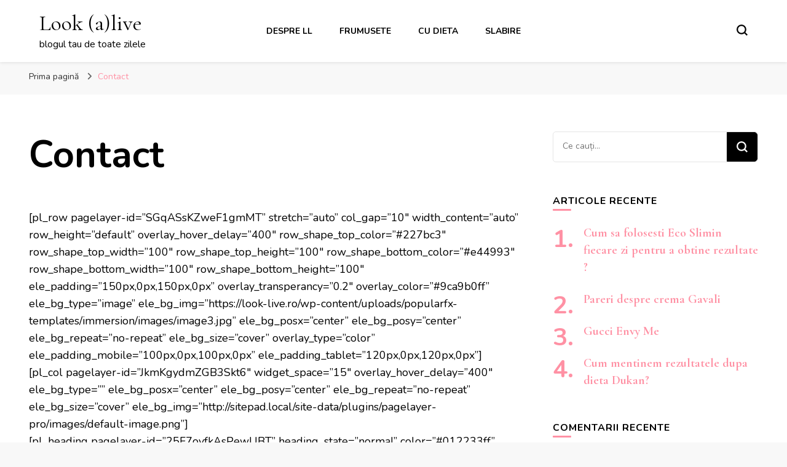

--- FILE ---
content_type: text/html; charset=UTF-8
request_url: http://look-live.ro/contact/
body_size: 14484
content:
    <!DOCTYPE html>
    <html lang="ro-RO">
    <head itemscope itemtype="http://schema.org/WebSite">
	    <meta charset="UTF-8">
    <meta name="viewport" content="width=device-width, initial-scale=1">
    <link rel="profile" href="http://gmpg.org/xfn/11">
    <meta name='robots' content='index, follow, max-image-preview:large, max-snippet:-1, max-video-preview:-1' />

	<!-- This site is optimized with the Yoast SEO plugin v23.4 - https://yoast.com/wordpress/plugins/seo/ -->
	<title>Contact - Look (a)live</title>
	<link rel="canonical" href="https://look-live.ro/contact/" />
	<meta property="og:locale" content="ro_RO" />
	<meta property="og:type" content="article" />
	<meta property="og:title" content="Contact - Look (a)live" />
	<meta property="og:description" content="[pl_row pagelayer-id=&#8221;SGqASsKZweF1gmMT&#8221; stretch=&#8221;auto&#8221; col_gap=&#8221;10&#8243; width_content=&#8221;auto&#8221; row_height=&#8221;default&#8221; overlay_hover_delay=&#8221;400&#8243; row_shape_top_color=&#8221;#227bc3&#8243; row_shape_top_width=&#8221;100&#8243; row_shape_top_height=&#8221;100&#8243; row_shape_bottom_color=&#8221;#e44993&#8243; row_shape_bottom_width=&#8221;100&#8243; row_shape_bottom_height=&#8221;100&#8243; ele_padding=&#8221;150px,0px,150px,0px&#8221; overlay_transperancy=&#8221;0.2&#8243; overlay_color=&#8221;#9ca9b0ff&#8221; ele_bg_type=&#8221;image&#8221; ele_bg_img=&#8221;https://look-live.ro/wp-content/uploads/popularfx-templates/immersion/images/image3.jpg&#8221; ele_bg_posx=&#8221;center&#8221; ele_bg_posy=&#8221;center&#8221; ele_bg_repeat=&#8221;no-repeat&#8221; ele_bg_size=&#8221;cover&#8221; overlay_type=&#8221;color&#8221; ele_padding_mobile=&#8221;100px,0px,100px,0px&#8221; ele_padding_tablet=&#8221;120px,0px,120px,0px&#8221;] [pl_col pagelayer-id=&#8221;JkmKgydmZGB3Skt6&#8243; widget_space=&#8221;15&#8243; overlay_hover_delay=&#8221;400&#8243; ele_bg_type=&#8221;&#8221; ele_bg_posx=&#8221;center&#8221; ele_bg_posy=&#8221;center&#8221; ele_bg_repeat=&#8221;no-repeat&#8221; ele_bg_size=&#8221;cover&#8221; ele_bg_img=&#8221;http://sitepad.local/site-data/plugins/pagelayer-pro/images/default-image.png&#8221;] [pl_heading pagelayer-id=&#8221;25F7ovfkAsPewUBT&#8221; heading_state=&#8221;normal&#8221; color=&#8221;#012233ff&#8221; align=&#8221;center&#8221; heading_typo=&#8221;Cabin,35,,700,,,Solid,,Uppercase,5,&#8221; animation=&#8221;fadeInUp&#8221; animation_delay=&#8221;600&#8243; animation_speed=&#8221;slowest&#8221; heading_typo_mobile=&#8221;,22,,,,,Solid,,,,&#8221; heading_typo_tablet=&#8221;,30,,,,,Solid,,,,&#8221;] contact us[/pl_heading] [/pl_col] [/pl_row] [pl_row pagelayer-id=&#8221;eobeXPQs5Hd72yLn&#8221; stretch=&#8221;auto&#8221; col_gap=&#8221;0&#8243; width_content=&#8221;auto&#8221; &hellip;" />
	<meta property="og:url" content="https://look-live.ro/contact/" />
	<meta property="og:site_name" content="Look (a)live" />
	<meta name="twitter:card" content="summary_large_image" />
	<meta name="twitter:label1" content="Timp estimat pentru citire" />
	<meta name="twitter:data1" content="9 minute" />
	<script type="application/ld+json" class="yoast-schema-graph">{"@context":"https://schema.org","@graph":[{"@type":"WebPage","@id":"https://look-live.ro/contact/","url":"https://look-live.ro/contact/","name":"Contact - Look (a)live","isPartOf":{"@id":"https://look-live.ro/#website"},"datePublished":"2020-11-20T14:09:10+00:00","dateModified":"2020-11-20T14:09:10+00:00","breadcrumb":{"@id":"https://look-live.ro/contact/#breadcrumb"},"inLanguage":"ro-RO","potentialAction":[{"@type":"ReadAction","target":["https://look-live.ro/contact/"]}]},{"@type":"BreadcrumbList","@id":"https://look-live.ro/contact/#breadcrumb","itemListElement":[{"@type":"ListItem","position":1,"name":"Prima pagină","item":"https://look-live.ro/"},{"@type":"ListItem","position":2,"name":"Contact"}]},{"@type":"WebSite","@id":"https://look-live.ro/#website","url":"https://look-live.ro/","name":"Look (a)live","description":"blogul tau de toate zilele","potentialAction":[{"@type":"SearchAction","target":{"@type":"EntryPoint","urlTemplate":"https://look-live.ro/?s={search_term_string}"},"query-input":{"@type":"PropertyValueSpecification","valueRequired":true,"valueName":"search_term_string"}}],"inLanguage":"ro-RO"}]}</script>
	<!-- / Yoast SEO plugin. -->


<link rel='dns-prefetch' href='//fonts.googleapis.com' />
<link rel="alternate" type="application/rss+xml" title="Look (a)live &raquo; Flux" href="https://look-live.ro/feed/" />
<link rel="alternate" type="application/rss+xml" title="Look (a)live &raquo; Flux comentarii" href="https://look-live.ro/comments/feed/" />
<script type="text/javascript">
/* <![CDATA[ */
window._wpemojiSettings = {"baseUrl":"https:\/\/s.w.org\/images\/core\/emoji\/15.0.3\/72x72\/","ext":".png","svgUrl":"https:\/\/s.w.org\/images\/core\/emoji\/15.0.3\/svg\/","svgExt":".svg","source":{"concatemoji":"http:\/\/look-live.ro\/wp-includes\/js\/wp-emoji-release.min.js?ver=6.6.4"}};
/*! This file is auto-generated */
!function(i,n){var o,s,e;function c(e){try{var t={supportTests:e,timestamp:(new Date).valueOf()};sessionStorage.setItem(o,JSON.stringify(t))}catch(e){}}function p(e,t,n){e.clearRect(0,0,e.canvas.width,e.canvas.height),e.fillText(t,0,0);var t=new Uint32Array(e.getImageData(0,0,e.canvas.width,e.canvas.height).data),r=(e.clearRect(0,0,e.canvas.width,e.canvas.height),e.fillText(n,0,0),new Uint32Array(e.getImageData(0,0,e.canvas.width,e.canvas.height).data));return t.every(function(e,t){return e===r[t]})}function u(e,t,n){switch(t){case"flag":return n(e,"\ud83c\udff3\ufe0f\u200d\u26a7\ufe0f","\ud83c\udff3\ufe0f\u200b\u26a7\ufe0f")?!1:!n(e,"\ud83c\uddfa\ud83c\uddf3","\ud83c\uddfa\u200b\ud83c\uddf3")&&!n(e,"\ud83c\udff4\udb40\udc67\udb40\udc62\udb40\udc65\udb40\udc6e\udb40\udc67\udb40\udc7f","\ud83c\udff4\u200b\udb40\udc67\u200b\udb40\udc62\u200b\udb40\udc65\u200b\udb40\udc6e\u200b\udb40\udc67\u200b\udb40\udc7f");case"emoji":return!n(e,"\ud83d\udc26\u200d\u2b1b","\ud83d\udc26\u200b\u2b1b")}return!1}function f(e,t,n){var r="undefined"!=typeof WorkerGlobalScope&&self instanceof WorkerGlobalScope?new OffscreenCanvas(300,150):i.createElement("canvas"),a=r.getContext("2d",{willReadFrequently:!0}),o=(a.textBaseline="top",a.font="600 32px Arial",{});return e.forEach(function(e){o[e]=t(a,e,n)}),o}function t(e){var t=i.createElement("script");t.src=e,t.defer=!0,i.head.appendChild(t)}"undefined"!=typeof Promise&&(o="wpEmojiSettingsSupports",s=["flag","emoji"],n.supports={everything:!0,everythingExceptFlag:!0},e=new Promise(function(e){i.addEventListener("DOMContentLoaded",e,{once:!0})}),new Promise(function(t){var n=function(){try{var e=JSON.parse(sessionStorage.getItem(o));if("object"==typeof e&&"number"==typeof e.timestamp&&(new Date).valueOf()<e.timestamp+604800&&"object"==typeof e.supportTests)return e.supportTests}catch(e){}return null}();if(!n){if("undefined"!=typeof Worker&&"undefined"!=typeof OffscreenCanvas&&"undefined"!=typeof URL&&URL.createObjectURL&&"undefined"!=typeof Blob)try{var e="postMessage("+f.toString()+"("+[JSON.stringify(s),u.toString(),p.toString()].join(",")+"));",r=new Blob([e],{type:"text/javascript"}),a=new Worker(URL.createObjectURL(r),{name:"wpTestEmojiSupports"});return void(a.onmessage=function(e){c(n=e.data),a.terminate(),t(n)})}catch(e){}c(n=f(s,u,p))}t(n)}).then(function(e){for(var t in e)n.supports[t]=e[t],n.supports.everything=n.supports.everything&&n.supports[t],"flag"!==t&&(n.supports.everythingExceptFlag=n.supports.everythingExceptFlag&&n.supports[t]);n.supports.everythingExceptFlag=n.supports.everythingExceptFlag&&!n.supports.flag,n.DOMReady=!1,n.readyCallback=function(){n.DOMReady=!0}}).then(function(){return e}).then(function(){var e;n.supports.everything||(n.readyCallback(),(e=n.source||{}).concatemoji?t(e.concatemoji):e.wpemoji&&e.twemoji&&(t(e.twemoji),t(e.wpemoji)))}))}((window,document),window._wpemojiSettings);
/* ]]> */
</script>
<style id='wp-emoji-styles-inline-css' type='text/css'>

	img.wp-smiley, img.emoji {
		display: inline !important;
		border: none !important;
		box-shadow: none !important;
		height: 1em !important;
		width: 1em !important;
		margin: 0 0.07em !important;
		vertical-align: -0.1em !important;
		background: none !important;
		padding: 0 !important;
	}
</style>
<link rel='stylesheet' id='wp-block-library-css' href='http://look-live.ro/wp-includes/css/dist/block-library/style.min.css?ver=6.6.4' type='text/css' media='all' />
<style id='classic-theme-styles-inline-css' type='text/css'>
/*! This file is auto-generated */
.wp-block-button__link{color:#fff;background-color:#32373c;border-radius:9999px;box-shadow:none;text-decoration:none;padding:calc(.667em + 2px) calc(1.333em + 2px);font-size:1.125em}.wp-block-file__button{background:#32373c;color:#fff;text-decoration:none}
</style>
<style id='global-styles-inline-css' type='text/css'>
:root{--wp--preset--aspect-ratio--square: 1;--wp--preset--aspect-ratio--4-3: 4/3;--wp--preset--aspect-ratio--3-4: 3/4;--wp--preset--aspect-ratio--3-2: 3/2;--wp--preset--aspect-ratio--2-3: 2/3;--wp--preset--aspect-ratio--16-9: 16/9;--wp--preset--aspect-ratio--9-16: 9/16;--wp--preset--color--black: #000000;--wp--preset--color--cyan-bluish-gray: #abb8c3;--wp--preset--color--white: #ffffff;--wp--preset--color--pale-pink: #f78da7;--wp--preset--color--vivid-red: #cf2e2e;--wp--preset--color--luminous-vivid-orange: #ff6900;--wp--preset--color--luminous-vivid-amber: #fcb900;--wp--preset--color--light-green-cyan: #7bdcb5;--wp--preset--color--vivid-green-cyan: #00d084;--wp--preset--color--pale-cyan-blue: #8ed1fc;--wp--preset--color--vivid-cyan-blue: #0693e3;--wp--preset--color--vivid-purple: #9b51e0;--wp--preset--gradient--vivid-cyan-blue-to-vivid-purple: linear-gradient(135deg,rgba(6,147,227,1) 0%,rgb(155,81,224) 100%);--wp--preset--gradient--light-green-cyan-to-vivid-green-cyan: linear-gradient(135deg,rgb(122,220,180) 0%,rgb(0,208,130) 100%);--wp--preset--gradient--luminous-vivid-amber-to-luminous-vivid-orange: linear-gradient(135deg,rgba(252,185,0,1) 0%,rgba(255,105,0,1) 100%);--wp--preset--gradient--luminous-vivid-orange-to-vivid-red: linear-gradient(135deg,rgba(255,105,0,1) 0%,rgb(207,46,46) 100%);--wp--preset--gradient--very-light-gray-to-cyan-bluish-gray: linear-gradient(135deg,rgb(238,238,238) 0%,rgb(169,184,195) 100%);--wp--preset--gradient--cool-to-warm-spectrum: linear-gradient(135deg,rgb(74,234,220) 0%,rgb(151,120,209) 20%,rgb(207,42,186) 40%,rgb(238,44,130) 60%,rgb(251,105,98) 80%,rgb(254,248,76) 100%);--wp--preset--gradient--blush-light-purple: linear-gradient(135deg,rgb(255,206,236) 0%,rgb(152,150,240) 100%);--wp--preset--gradient--blush-bordeaux: linear-gradient(135deg,rgb(254,205,165) 0%,rgb(254,45,45) 50%,rgb(107,0,62) 100%);--wp--preset--gradient--luminous-dusk: linear-gradient(135deg,rgb(255,203,112) 0%,rgb(199,81,192) 50%,rgb(65,88,208) 100%);--wp--preset--gradient--pale-ocean: linear-gradient(135deg,rgb(255,245,203) 0%,rgb(182,227,212) 50%,rgb(51,167,181) 100%);--wp--preset--gradient--electric-grass: linear-gradient(135deg,rgb(202,248,128) 0%,rgb(113,206,126) 100%);--wp--preset--gradient--midnight: linear-gradient(135deg,rgb(2,3,129) 0%,rgb(40,116,252) 100%);--wp--preset--font-size--small: 13px;--wp--preset--font-size--medium: 20px;--wp--preset--font-size--large: 36px;--wp--preset--font-size--x-large: 42px;--wp--preset--spacing--20: 0.44rem;--wp--preset--spacing--30: 0.67rem;--wp--preset--spacing--40: 1rem;--wp--preset--spacing--50: 1.5rem;--wp--preset--spacing--60: 2.25rem;--wp--preset--spacing--70: 3.38rem;--wp--preset--spacing--80: 5.06rem;--wp--preset--shadow--natural: 6px 6px 9px rgba(0, 0, 0, 0.2);--wp--preset--shadow--deep: 12px 12px 50px rgba(0, 0, 0, 0.4);--wp--preset--shadow--sharp: 6px 6px 0px rgba(0, 0, 0, 0.2);--wp--preset--shadow--outlined: 6px 6px 0px -3px rgba(255, 255, 255, 1), 6px 6px rgba(0, 0, 0, 1);--wp--preset--shadow--crisp: 6px 6px 0px rgba(0, 0, 0, 1);}:where(.is-layout-flex){gap: 0.5em;}:where(.is-layout-grid){gap: 0.5em;}body .is-layout-flex{display: flex;}.is-layout-flex{flex-wrap: wrap;align-items: center;}.is-layout-flex > :is(*, div){margin: 0;}body .is-layout-grid{display: grid;}.is-layout-grid > :is(*, div){margin: 0;}:where(.wp-block-columns.is-layout-flex){gap: 2em;}:where(.wp-block-columns.is-layout-grid){gap: 2em;}:where(.wp-block-post-template.is-layout-flex){gap: 1.25em;}:where(.wp-block-post-template.is-layout-grid){gap: 1.25em;}.has-black-color{color: var(--wp--preset--color--black) !important;}.has-cyan-bluish-gray-color{color: var(--wp--preset--color--cyan-bluish-gray) !important;}.has-white-color{color: var(--wp--preset--color--white) !important;}.has-pale-pink-color{color: var(--wp--preset--color--pale-pink) !important;}.has-vivid-red-color{color: var(--wp--preset--color--vivid-red) !important;}.has-luminous-vivid-orange-color{color: var(--wp--preset--color--luminous-vivid-orange) !important;}.has-luminous-vivid-amber-color{color: var(--wp--preset--color--luminous-vivid-amber) !important;}.has-light-green-cyan-color{color: var(--wp--preset--color--light-green-cyan) !important;}.has-vivid-green-cyan-color{color: var(--wp--preset--color--vivid-green-cyan) !important;}.has-pale-cyan-blue-color{color: var(--wp--preset--color--pale-cyan-blue) !important;}.has-vivid-cyan-blue-color{color: var(--wp--preset--color--vivid-cyan-blue) !important;}.has-vivid-purple-color{color: var(--wp--preset--color--vivid-purple) !important;}.has-black-background-color{background-color: var(--wp--preset--color--black) !important;}.has-cyan-bluish-gray-background-color{background-color: var(--wp--preset--color--cyan-bluish-gray) !important;}.has-white-background-color{background-color: var(--wp--preset--color--white) !important;}.has-pale-pink-background-color{background-color: var(--wp--preset--color--pale-pink) !important;}.has-vivid-red-background-color{background-color: var(--wp--preset--color--vivid-red) !important;}.has-luminous-vivid-orange-background-color{background-color: var(--wp--preset--color--luminous-vivid-orange) !important;}.has-luminous-vivid-amber-background-color{background-color: var(--wp--preset--color--luminous-vivid-amber) !important;}.has-light-green-cyan-background-color{background-color: var(--wp--preset--color--light-green-cyan) !important;}.has-vivid-green-cyan-background-color{background-color: var(--wp--preset--color--vivid-green-cyan) !important;}.has-pale-cyan-blue-background-color{background-color: var(--wp--preset--color--pale-cyan-blue) !important;}.has-vivid-cyan-blue-background-color{background-color: var(--wp--preset--color--vivid-cyan-blue) !important;}.has-vivid-purple-background-color{background-color: var(--wp--preset--color--vivid-purple) !important;}.has-black-border-color{border-color: var(--wp--preset--color--black) !important;}.has-cyan-bluish-gray-border-color{border-color: var(--wp--preset--color--cyan-bluish-gray) !important;}.has-white-border-color{border-color: var(--wp--preset--color--white) !important;}.has-pale-pink-border-color{border-color: var(--wp--preset--color--pale-pink) !important;}.has-vivid-red-border-color{border-color: var(--wp--preset--color--vivid-red) !important;}.has-luminous-vivid-orange-border-color{border-color: var(--wp--preset--color--luminous-vivid-orange) !important;}.has-luminous-vivid-amber-border-color{border-color: var(--wp--preset--color--luminous-vivid-amber) !important;}.has-light-green-cyan-border-color{border-color: var(--wp--preset--color--light-green-cyan) !important;}.has-vivid-green-cyan-border-color{border-color: var(--wp--preset--color--vivid-green-cyan) !important;}.has-pale-cyan-blue-border-color{border-color: var(--wp--preset--color--pale-cyan-blue) !important;}.has-vivid-cyan-blue-border-color{border-color: var(--wp--preset--color--vivid-cyan-blue) !important;}.has-vivid-purple-border-color{border-color: var(--wp--preset--color--vivid-purple) !important;}.has-vivid-cyan-blue-to-vivid-purple-gradient-background{background: var(--wp--preset--gradient--vivid-cyan-blue-to-vivid-purple) !important;}.has-light-green-cyan-to-vivid-green-cyan-gradient-background{background: var(--wp--preset--gradient--light-green-cyan-to-vivid-green-cyan) !important;}.has-luminous-vivid-amber-to-luminous-vivid-orange-gradient-background{background: var(--wp--preset--gradient--luminous-vivid-amber-to-luminous-vivid-orange) !important;}.has-luminous-vivid-orange-to-vivid-red-gradient-background{background: var(--wp--preset--gradient--luminous-vivid-orange-to-vivid-red) !important;}.has-very-light-gray-to-cyan-bluish-gray-gradient-background{background: var(--wp--preset--gradient--very-light-gray-to-cyan-bluish-gray) !important;}.has-cool-to-warm-spectrum-gradient-background{background: var(--wp--preset--gradient--cool-to-warm-spectrum) !important;}.has-blush-light-purple-gradient-background{background: var(--wp--preset--gradient--blush-light-purple) !important;}.has-blush-bordeaux-gradient-background{background: var(--wp--preset--gradient--blush-bordeaux) !important;}.has-luminous-dusk-gradient-background{background: var(--wp--preset--gradient--luminous-dusk) !important;}.has-pale-ocean-gradient-background{background: var(--wp--preset--gradient--pale-ocean) !important;}.has-electric-grass-gradient-background{background: var(--wp--preset--gradient--electric-grass) !important;}.has-midnight-gradient-background{background: var(--wp--preset--gradient--midnight) !important;}.has-small-font-size{font-size: var(--wp--preset--font-size--small) !important;}.has-medium-font-size{font-size: var(--wp--preset--font-size--medium) !important;}.has-large-font-size{font-size: var(--wp--preset--font-size--large) !important;}.has-x-large-font-size{font-size: var(--wp--preset--font-size--x-large) !important;}
:where(.wp-block-post-template.is-layout-flex){gap: 1.25em;}:where(.wp-block-post-template.is-layout-grid){gap: 1.25em;}
:where(.wp-block-columns.is-layout-flex){gap: 2em;}:where(.wp-block-columns.is-layout-grid){gap: 2em;}
:root :where(.wp-block-pullquote){font-size: 1.5em;line-height: 1.6;}
</style>
<link rel='stylesheet' id='blossomthemes-toolkit-css' href='http://look-live.ro/wp-content/plugins/blossomthemes-toolkit/public/css/blossomthemes-toolkit-public.min.css?ver=2.2.6' type='text/css' media='all' />
<link rel='stylesheet' id='owl-carousel-css' href='http://look-live.ro/wp-content/themes/blossom-pin/css/owl.carousel.min.css?ver=2.2.1' type='text/css' media='all' />
<link rel='stylesheet' id='blossom-pin-google-fonts-css' href='https://fonts.googleapis.com/css?family=Nunito%3A200%2C300%2Cregular%2C500%2C600%2C700%2C800%2C900%2C200italic%2C300italic%2Citalic%2C500italic%2C600italic%2C700italic%2C800italic%2C900italic%7CCormorant+Garamond%3A300%2C300italic%2Cregular%2Citalic%2C500%2C500italic%2C600%2C600italic%2C700%2C700italic%7CCormorant+Garamond%3Aregular' type='text/css' media='all' />
<link rel='stylesheet' id='blossom-pin-css' href='http://look-live.ro/wp-content/themes/blossom-pin/style.css?ver=1.3.6' type='text/css' media='all' />
<style id='blossom-pin-inline-css' type='text/css'>

    
    /*Typography*/

    body,
    button,
    input,
    select,
    optgroup,
    textarea{
        font-family : Nunito;
        font-size   : 18px;        
    }
    
    .site-header .site-branding .site-title,
    .single-header .site-branding .site-title,
    .mobile-header .mobile-site-header .site-branding .site-title{
        font-family : Cormorant Garamond;
        font-weight : 400;
        font-style  : normal;
    }

    .blog #primary .format-quote .post-thumbnail blockquote cite, 
    .newsletter-section .blossomthemes-email-newsletter-wrapper .text-holder h3,
    .newsletter-section .blossomthemes-email-newsletter-wrapper.bg-img .text-holder h3, 
    #primary .post .entry-content blockquote cite,
    #primary .page .entry-content blockquote cite{
        font-family : Nunito;
    }

    .banner-slider .item .text-holder .entry-title, 
    .banner .banner-caption .banner-title, 
    .blog #primary .post .entry-header .entry-title, 
    .blog #primary .format-quote .post-thumbnail .blockquote-holder, 
    .search #primary .search-post .entry-header .entry-title,
    .archive #primary .post .entry-header .entry-title, 
    .single .post-entry-header .entry-title, 
    #primary .post .entry-content blockquote,
    #primary .page .entry-content blockquote, 
    #primary .post .entry-content .pull-left,
    #primary .page .entry-content .pull-left, 
    #primary .post .entry-content .pull-right,
    #primary .page .entry-content .pull-right, 
    .single-header .title-holder .post-title, 
    .recommended-post .post .entry-header .entry-title, 
    .widget_bttk_popular_post ul li .entry-header .entry-title,
    .widget_bttk_pro_recent_post ul li .entry-header .entry-title, 
    .blossomthemes-email-newsletter-wrapper.bg-img .text-holder h3, 
    .widget_recent_entries ul li a, 
    .widget_recent_comments ul li a, 
    .widget_bttk_posts_category_slider_widget .carousel-title .title, 
    .single .navigation .post-title, 
    .single-blossom-portfolio .post-navigation .nav-previous,
    .single-blossom-portfolio .post-navigation .nav-next, 
    .site-main .blossom-portfolio .entry-title {
        font-family : Cormorant Garamond;
    }
    
    /*Color Scheme*/
    a, 
    .main-navigation ul li a:hover,
    .main-navigation ul .current-menu-item > a,
    .main-navigation ul li:hover > a, 
    .site-header .site-branding .site-title a:hover, 
    .site-header .social-networks ul li a:hover, 
    .banner-slider .item .text-holder .entry-title a:hover, 
    .blog #primary .post .entry-header .entry-title a:hover, 
    .blog #primary .post .entry-footer .read-more:hover, 
    .blog #primary .post .entry-footer .edit-link a:hover, 
    .blog #primary .post .bottom .posted-on a:hover, 
    .newsletter-section .social-networks ul li a:hover, 
    .instagram-section .profile-link:hover, 
    .search #primary .search-post .entry-header .entry-title a:hover,
     .archive #primary .post .entry-header .entry-title a:hover, 
     .search #primary .search-post .entry-footer .posted-on a:hover,
     .archive #primary .post .entry-footer .posted-on a:hover, 
     .single #primary .post .holder .meta-info .entry-meta a:hover, 
    .single-header .site-branding .site-title a:hover, 
    .single-header .social-networks ul li a:hover, 
    .comments-area .comment-body .text-holder .top .comment-metadata a:hover, 
    .comments-area .comment-body .text-holder .reply a:hover, 
    .recommended-post .post .entry-header .entry-title a:hover, 
    .error-wrapper .error-holder h3, 
    .widget_bttk_popular_post ul li .entry-header .entry-title a:hover,
     .widget_bttk_pro_recent_post ul li .entry-header .entry-title a:hover, 
     .widget_bttk_popular_post ul li .entry-header .entry-meta a:hover,
     .widget_bttk_pro_recent_post ul li .entry-header .entry-meta a:hover,
     .widget_bttk_popular_post .style-two li .entry-header .cat-links a:hover,
     .widget_bttk_pro_recent_post .style-two li .entry-header .cat-links a:hover,
     .widget_bttk_popular_post .style-three li .entry-header .cat-links a:hover,
     .widget_bttk_pro_recent_post .style-three li .entry-header .cat-links a:hover, 
     .widget_recent_entries ul li:before, 
     .widget_recent_entries ul li a:hover, 
    .widget_recent_comments ul li:before, 
    .widget_bttk_posts_category_slider_widget .carousel-title .cat-links a:hover, 
    .widget_bttk_posts_category_slider_widget .carousel-title .title a:hover, 
    .site-footer .footer-b .footer-nav ul li a:hover, 
    .single .navigation a:hover .post-title, 
    .page-template-blossom-portfolio .portfolio-holder .portfolio-sorting .is-checked, 
    .portfolio-item a:hover, 
    .single-blossom-portfolio .post-navigation .nav-previous a:hover,
     .single-blossom-portfolio .post-navigation .nav-next a:hover, 
     .mobile-header .mobile-site-header .site-branding .site-title a:hover, 
    .mobile-menu .main-navigation ul li:hover svg, 
    .mobile-menu .main-navigation ul ul li a:hover,
    .mobile-menu .main-navigation ul ul li:hover > a, 
    .mobile-menu .social-networks ul li a:hover, 
    .site-main .blossom-portfolio .entry-title a:hover, 
    .site-main .blossom-portfolio .entry-footer .posted-on a:hover, 
    .widget_bttk_social_links ul li a:hover, 
    #crumbs a:hover, #crumbs .current a,
    .entry-content a:hover,
    .entry-summary a:hover,
    .page-content a:hover,
    .comment-content a:hover,
    .widget .textwidget a:hover {
        color: #ff91a4;
    }

    .comments-area .comment-body .text-holder .reply a:hover svg {
        fill: #ff91a4;
     }

    button:hover,
    input[type="button"]:hover,
    input[type="reset"]:hover,
    input[type="submit"]:hover, 
    .banner-slider .item, 
    .banner-slider .item .text-holder .category a, 
    .banner .banner-caption .banner-link:hover, 
    .blog #primary .post .entry-header .category a, 
    .newsletter-section, 
    .search #primary .search-post .entry-header .category a,
    .archive #primary .post .entry-header .category a, 
    .single .post-entry-header .category a, 
    .single #primary .post .holder .meta-info .entry-meta .byline:after, 
    .single #primary .post .entry-footer .tags a, 
    .single-header .progress-bar, 
    .recommended-post .post .entry-header .category a, 
    .error-wrapper .error-holder .btn-home a:hover, 
    .widget .widget-title:after, 
    .widget_bttk_author_bio .readmore:hover, 
    .widget_bttk_custom_categories ul li a:hover .post-count, 
    .widget_blossomtheme_companion_cta_widget .text-holder .button-wrap .btn-cta, 
    .widget_blossomtheme_featured_page_widget .text-holder .btn-readmore:hover, 
    .widget_bttk_icon_text_widget .text-holder .btn-readmore:hover, 
    .widget_bttk_image_text_widget ul li .btn-readmore:hover, 
    .back-to-top, 
    .single .post-entry-header .share .social-networks li a:hover {
        background: #ff91a4;
    }

    button:hover,
    input[type="button"]:hover,
    input[type="reset"]:hover,
    input[type="submit"]:hover, 
    .error-wrapper .error-holder .btn-home a:hover {
        border-color: #ff91a4;
    }

    .blog #primary .post .entry-footer .read-more:hover, 
    .blog #primary .post .entry-footer .edit-link a:hover {
        border-bottom-color: #ff91a4;
    }

    @media screen and (max-width: 1024px) {
        .main-navigation ul ul li a:hover, 
        .main-navigation ul ul li:hover > a, 
        .main-navigation ul ul .current-menu-item > a, 
        .main-navigation ul ul .current-menu-ancestor > a, 
        .main-navigation ul ul .current_page_item > a, 
        .main-navigation ul ul .current_page_ancestor > a {
            color: #ff91a4 !important;
        }
    }
</style>
<script type="text/javascript" src="http://look-live.ro/wp-includes/js/jquery/jquery.min.js?ver=3.7.1" id="jquery-core-js"></script>
<script type="text/javascript" src="http://look-live.ro/wp-includes/js/jquery/jquery-migrate.min.js?ver=3.4.1" id="jquery-migrate-js"></script>
<link rel="https://api.w.org/" href="https://look-live.ro/wp-json/" /><link rel="alternate" title="JSON" type="application/json" href="https://look-live.ro/wp-json/wp/v2/pages/6" /><link rel="EditURI" type="application/rsd+xml" title="RSD" href="https://look-live.ro/xmlrpc.php?rsd" />
<meta name="generator" content="WordPress 6.6.4" />
<link rel='shortlink' href='https://look-live.ro/?p=6' />
<link rel="alternate" title="oEmbed (JSON)" type="application/json+oembed" href="https://look-live.ro/wp-json/oembed/1.0/embed?url=https%3A%2F%2Flook-live.ro%2Fcontact%2F" />
<link rel="alternate" title="oEmbed (XML)" type="text/xml+oembed" href="https://look-live.ro/wp-json/oembed/1.0/embed?url=https%3A%2F%2Flook-live.ro%2Fcontact%2F&#038;format=xml" />
<style type="text/css">.recentcomments a{display:inline !important;padding:0 !important;margin:0 !important;}</style></head>

<body class="page-template-default page page-id-6 underline rightsidebar hassidebar" itemscope itemtype="http://schema.org/WebPage">

    <div id="page" class="site"><a aria-label="sari la conținut" class="skip-link" href="#content">Sari la conținut</a>
        <div class="mobile-header">
        <div class="mobile-site-header">
            <button aria-label="primary menu toggle" id="toggle-button" data-toggle-target=".main-menu-modal" data-toggle-body-class="showing-main-menu-modal" aria-expanded="false" data-set-focus=".close-main-nav-toggle">
                <span></span>
                <span></span>
                <span></span>
            </button>
            <div class="mobile-menu-wrap">
                <nav id="mobile-site-navigation" class="main-navigation" itemscope itemtype="http://schema.org/SiteNavigationElement">
                    <div class="primary-menu-list main-menu-modal cover-modal" data-modal-target-string=".main-menu-modal">
                        <button class="btn-close-menu close-main-nav-toggle" data-toggle-target=".main-menu-modal" data-toggle-body-class="showing-main-menu-modal" aria-expanded="false" data-set-focus=".main-menu-modal"><span></span></button>
                        <div class="mobile-menu" aria-label="Mobil">
                            <div class="menu-immersion-header-menu-container"><ul id="mobile-primary-menu" class="menu main-menu-modal"><li id="menu-item-27" class="menu-item menu-item-type-post_type menu-item-object-page menu-item-27"><a href="https://look-live.ro/despre-ll/">Despre LL</a></li>
<li id="menu-item-29" class="menu-item menu-item-type-taxonomy menu-item-object-category menu-item-29"><a href="https://look-live.ro/category/frumusete/">Frumusete</a></li>
<li id="menu-item-30" class="menu-item menu-item-type-taxonomy menu-item-object-category menu-item-30"><a href="https://look-live.ro/category/cu-dieta/">Cu Dieta</a></li>
<li id="menu-item-31" class="menu-item menu-item-type-taxonomy menu-item-object-category menu-item-31"><a href="https://look-live.ro/category/slabire/">Slabire</a></li>
</ul></div>                        </div>
                    </div>
                </nav> 
                
                            </div>
                    <div class="site-branding" itemscope itemtype="http://schema.org/Organization">
                                    <p class="site-title" itemprop="name"><a href="https://look-live.ro/" rel="home" itemprop="url">Look (a)live</a></p>
                                            <p class="site-description">blogul tau de toate zilele</p>
                            </div>
                <div class="tools">
                                    <div class=header-search>
                        <button aria-label="search form toggle" class="search-icon search-toggle" data-toggle-target=".mob-search-modal" data-toggle-body-class="showing-mob-search-modal" data-set-focus=".mob-search-modal .search-field" aria-expanded="false">
                            <svg class="open-icon" xmlns="http://www.w3.org/2000/svg" viewBox="-18214 -12091 18 18"><path id="Path_99" data-name="Path 99" d="M18,16.415l-3.736-3.736a7.751,7.751,0,0,0,1.585-4.755A7.876,7.876,0,0,0,7.925,0,7.876,7.876,0,0,0,0,7.925a7.876,7.876,0,0,0,7.925,7.925,7.751,7.751,0,0,0,4.755-1.585L16.415,18ZM2.264,7.925a5.605,5.605,0,0,1,5.66-5.66,5.605,5.605,0,0,1,5.66,5.66,5.605,5.605,0,0,1-5.66,5.66A5.605,5.605,0,0,1,2.264,7.925Z" transform="translate(-18214 -12091)"/></svg>
                        </button>
                        <div class="search-form-holder mob-search-modal cover-modal" data-modal-target-string=".mob-search-modal">
                            <div class="header-search-inner-wrap">
                                <form role="search" method="get" class="search-form" action="https://look-live.ro/"><label class="screen-reader-text">Cauți ceva?</label><label for="submit-field"><span>Caută orice și apasă enter.</span><input type="search" class="search-field" placeholder="Ce cauți..." value="" name="s" /></label><input type="submit" class="search-submit" value="Caută" /></form> 
                                <button aria-label="search form toggle" class="search-icon close" data-toggle-target=".mob-search-modal" data-toggle-body-class="showing-mob-search-modal" data-set-focus=".mob-search-modal .search-field" aria-expanded="false">
                                    <svg class="close-icon" xmlns="http://www.w3.org/2000/svg" viewBox="10906 13031 18 18"><path id="Close" d="M23,6.813,21.187,5,14,12.187,6.813,5,5,6.813,12.187,14,5,21.187,6.813,23,14,15.813,21.187,23,23,21.187,15.813,14Z" transform="translate(10901 13026)"/></svg>
                                </button>
                            </div>
                        </div>
                        <div class="overlay"></div>
                    </div>
                            </div>
        </div>
    </div>
        <header class="site-header" itemscope itemtype="http://schema.org/WPHeader">
		        <div class="site-branding" itemscope itemtype="http://schema.org/Organization">
                                    <p class="site-title" itemprop="name"><a href="https://look-live.ro/" rel="home" itemprop="url">Look (a)live</a></p>
                                            <p class="site-description">blogul tau de toate zilele</p>
                            </div>
            <nav id="site-navigation" class="main-navigation" itemscope itemtype="http://schema.org/SiteNavigationElement">
            <div class="menu-immersion-header-menu-container"><ul id="primary-menu" class="menu"><li class="menu-item menu-item-type-post_type menu-item-object-page menu-item-27"><a href="https://look-live.ro/despre-ll/">Despre LL</a></li>
<li class="menu-item menu-item-type-taxonomy menu-item-object-category menu-item-29"><a href="https://look-live.ro/category/frumusete/">Frumusete</a></li>
<li class="menu-item menu-item-type-taxonomy menu-item-object-category menu-item-30"><a href="https://look-live.ro/category/cu-dieta/">Cu Dieta</a></li>
<li class="menu-item menu-item-type-taxonomy menu-item-object-category menu-item-31"><a href="https://look-live.ro/category/slabire/">Slabire</a></li>
</ul></div>        </nav><!-- #site-navigation -->						
		<div class="tools">
                            <div class=header-search>
                    <button aria-label="search form toggle" class="search-icon search-toggle" data-toggle-target=".search-modal" data-toggle-body-class="showing-search-modal" data-set-focus=".search-modal .search-field" aria-expanded="false">
                        <svg class="open-icon" xmlns="http://www.w3.org/2000/svg" viewBox="-18214 -12091 18 18"><path id="Path_99" data-name="Path 99" d="M18,16.415l-3.736-3.736a7.751,7.751,0,0,0,1.585-4.755A7.876,7.876,0,0,0,7.925,0,7.876,7.876,0,0,0,0,7.925a7.876,7.876,0,0,0,7.925,7.925,7.751,7.751,0,0,0,4.755-1.585L16.415,18ZM2.264,7.925a5.605,5.605,0,0,1,5.66-5.66,5.605,5.605,0,0,1,5.66,5.66,5.605,5.605,0,0,1-5.66,5.66A5.605,5.605,0,0,1,2.264,7.925Z" transform="translate(-18214 -12091)"/></svg>
                    </button>
                    <div class="search-form-holder search-modal cover-modal" data-modal-target-string=".search-modal">
                        <div class="header-search-inner-wrap">
                            <form role="search" method="get" class="search-form" action="https://look-live.ro/"><label class="screen-reader-text">Cauți ceva?</label><label for="submit-field"><span>Caută orice și apasă enter.</span><input type="search" class="search-field" placeholder="Ce cauți..." value="" name="s" /></label><input type="submit" class="search-submit" value="Caută" /></form> 
                            <button aria-label="search form toggle" class="search-icon close" data-toggle-target=".search-modal" data-toggle-body-class="showing-search-modal" data-set-focus=".search-modal .search-field" aria-expanded="false">
                                <svg class="close-icon" xmlns="http://www.w3.org/2000/svg" viewBox="10906 13031 18 18"><path id="Close" d="M23,6.813,21.187,5,14,12.187,6.813,5,5,6.813,12.187,14,5,21.187,6.813,23,14,15.813,21.187,23,23,21.187,15.813,14Z" transform="translate(10901 13026)"/></svg>
                            </button>
                        </div>
                    </div>
                    <div class="overlay"></div>
                </div>
					</div>
	</header>
    <div class="breadcrumb-wrapper"><div class="container">
                <div id="crumbs" itemscope itemtype="http://schema.org/BreadcrumbList"> 
                    <span itemprop="itemListElement" itemscope itemtype="http://schema.org/ListItem">
                        <a itemprop="item" href="https://look-live.ro"><span itemprop="name">Prima pagină</span></a>
                        <meta itemprop="position" content="1" />
                        <span class="separator"><i class="fa fa-angle-right"></i></span>
                    </span><span class="current" itemprop="itemListElement" itemscope itemtype="http://schema.org/ListItem"><a itemprop="item" href="https://look-live.ro/contact/"><span itemprop="name">Contact</span></a><meta itemprop="position" content="2" /></span></div></div></div><!-- .breadcrumb-wrapper -->        <div id="content" class="site-content">   
            <div class="container">
                <div id="primary" class="content-area">
            		<main id="main" class="site-main">

			
<article id="post-6" class="post-6 page type-page status-publish hentry latest_post">
	    <div class="single-page-header">
        <h1 class="single-page-title">Contact</h1>
    </div>
    <div class="post-thumbnail"></div>    <div class="entry-content" itemprop="text">
		<p>[pl_row pagelayer-id=&#8221;SGqASsKZweF1gmMT&#8221;  stretch=&#8221;auto&#8221; col_gap=&#8221;10&#8243; width_content=&#8221;auto&#8221; row_height=&#8221;default&#8221; overlay_hover_delay=&#8221;400&#8243; row_shape_top_color=&#8221;#227bc3&#8243; row_shape_top_width=&#8221;100&#8243; row_shape_top_height=&#8221;100&#8243; row_shape_bottom_color=&#8221;#e44993&#8243; row_shape_bottom_width=&#8221;100&#8243; row_shape_bottom_height=&#8221;100&#8243; ele_padding=&#8221;150px,0px,150px,0px&#8221; overlay_transperancy=&#8221;0.2&#8243; overlay_color=&#8221;#9ca9b0ff&#8221; ele_bg_type=&#8221;image&#8221; ele_bg_img=&#8221;https://look-live.ro/wp-content/uploads/popularfx-templates/immersion/images/image3.jpg&#8221; ele_bg_posx=&#8221;center&#8221; ele_bg_posy=&#8221;center&#8221; ele_bg_repeat=&#8221;no-repeat&#8221; ele_bg_size=&#8221;cover&#8221; overlay_type=&#8221;color&#8221; ele_padding_mobile=&#8221;100px,0px,100px,0px&#8221; ele_padding_tablet=&#8221;120px,0px,120px,0px&#8221;]<br />
[pl_col pagelayer-id=&#8221;JkmKgydmZGB3Skt6&#8243;  widget_space=&#8221;15&#8243; overlay_hover_delay=&#8221;400&#8243; ele_bg_type=&#8221;&#8221; ele_bg_posx=&#8221;center&#8221; ele_bg_posy=&#8221;center&#8221; ele_bg_repeat=&#8221;no-repeat&#8221; ele_bg_size=&#8221;cover&#8221; ele_bg_img=&#8221;http://sitepad.local/site-data/plugins/pagelayer-pro/images/default-image.png&#8221;]<br />
[pl_heading pagelayer-id=&#8221;25F7ovfkAsPewUBT&#8221;  heading_state=&#8221;normal&#8221; color=&#8221;#012233ff&#8221; align=&#8221;center&#8221; heading_typo=&#8221;Cabin,35,,700,,,Solid,,Uppercase,5,&#8221; animation=&#8221;fadeInUp&#8221; animation_delay=&#8221;600&#8243; animation_speed=&#8221;slowest&#8221; heading_typo_mobile=&#8221;,22,,,,,Solid,,,,&#8221; heading_typo_tablet=&#8221;,30,,,,,Solid,,,,&#8221;]</p>
<p>contact us[/pl_heading]<br />
[/pl_col]<br />
[/pl_row]<br />
[pl_row pagelayer-id=&#8221;eobeXPQs5Hd72yLn&#8221;  stretch=&#8221;auto&#8221; col_gap=&#8221;0&#8243; width_content=&#8221;auto&#8221; row_height=&#8221;default&#8221; overlay_hover_delay=&#8221;400&#8243; row_shape_top_color=&#8221;#227bc3&#8243; row_shape_top_width=&#8221;100&#8243; row_shape_top_height=&#8221;100&#8243; row_shape_bottom_color=&#8221;#e44993&#8243; row_shape_bottom_width=&#8221;100&#8243; row_shape_bottom_height=&#8221;100&#8243; ele_padding=&#8221;90px,0px,0px,0px&#8221; ele_padding_mobile=&#8221;40px,0px,40px,0px&#8221; ele_padding_tablet=&#8221;50px,0px,50px,0px&#8221;]<br />
[pl_col pagelayer-id=&#8221;QBruhTeOH4fNTq0z&#8221;  widget_space=&#8221;15&#8243; overlay_hover_delay=&#8221;400&#8243; col=&#8221;6&#8243;]<br />
[pl_heading pagelayer-id=&#8221;ITNho2emj2T36Qon&#8221;  heading_state=&#8221;normal&#8221; color=&#8221;#012233ff&#8221; align=&#8221;center&#8221; heading_typo=&#8221;Cabin,30,,700,,,Solid,,Uppercase,5,&#8221; animation=&#8221;fadeInUp&#8221; animation_delay=&#8221;600&#8243; animation_speed=&#8221;slowest&#8221; heading_typo_mobile=&#8221;,20,,,,,Solid,,,,&#8221; heading_typo_tablet=&#8221;,25,,,,,Solid,,,,&#8221;]</p>
<p>get in touch[/pl_heading]<br />
[pl_divider pagelayer-id=&#8221;Cg4YQvTbCHdwRxUP&#8221;  divider_style=&#8221;solid&#8221; divider_color=&#8221;#fcdca9ff&#8221; divider_weight=&#8221;2&#8243; divider_widht=&#8221;10&#8243; divider_gap=&#8221;10&#8243; divider_alignment=&#8221;center&#8221; ele_margin=&#8221;-15px,0px,0px,0px&#8221; animation=&#8221;fadeInUp&#8221; animation_delay=&#8221;700&#8243; animation_speed=&#8221;slowest&#8221;]<br />
[/pl_divider]<br />
[pl_text pagelayer-id=&#8221;1RXEbF8ygKPkSZOg&#8221;  ele_padding=&#8221;0%,24%,0%,24%&#8221; animation=&#8221;fadeInUp&#8221; animation_delay=&#8221;800&#8243; animation_speed=&#8221;slowest&#8221; ele_padding_mobile=&#8221;0px,0px,0px,0px&#8221; ele_padding_tablet=&#8221;0%,15%,0%,15%&#8221;]</p>
<p style="font-family:roboto;font-weight:500;font-size:14px;line-height:1.8;text-align:center;color:#5d5d5d">Lorem ipsum dolor sit amet, consectetur adipiscing elit. Proin diam justo, scelerisque non felis porta, placerat vestibulum nisi. Vestibulum ac elementum massa. In rutrum quis risus quis sollicitudin.</p>
<p>[/pl_text]<br />
[pl_inner_row pagelayer-id=&#8221;4jlEr1MTyVmTeAeP&#8221;  stretch=&#8221;full&#8221; col_gap=&#8221;0&#8243; width_content=&#8221;auto&#8221; row_height=&#8221;default&#8221; overlay_hover_delay=&#8221;400&#8243; row_shape_top_color=&#8221;#227bc3&#8243; row_shape_top_width=&#8221;100&#8243; row_shape_top_height=&#8221;100&#8243; row_shape_bottom_color=&#8221;#e44993&#8243; row_shape_bottom_width=&#8221;100&#8243; row_shape_bottom_height=&#8221;100&#8243; ele_bg_type=&#8221;color&#8221; ele_bg_color=&#8221;#012233ff&#8221; ele_padding=&#8221;70px,0px,70px,0px&#8221; ele_margin=&#8221;70px,0px,0px,0px&#8221; ele_margin_mobile=&#8221;35px,0px,0px,0px&#8221; ele_padding_mobile=&#8221;35px,0px,35px,0px&#8221; ele_margin_tablet=&#8221;40px,0px,0px,0px&#8221; ele_padding_tablet=&#8221;40px,0px,40px,0px&#8221;]<br />
[pl_inner_col pagelayer-id=&#8221;PKTtJnrA3xCabWde&#8221;  widget_space=&#8221;15&#8243; overlay_hover_delay=&#8221;400&#8243;]<br />
[pl_heading pagelayer-id=&#8221;OhkiTc6FWFj01XTb&#8221;  heading_state=&#8221;normal&#8221; color=&#8221;#ffffffff&#8221; align=&#8221;center&#8221; heading_typo=&#8221;Cabin,24,,700,,,Solid,,Uppercase,5,&#8221; animation=&#8221;fadeInUp&#8221; animation_delay=&#8221;600&#8243; animation_speed=&#8221;slowest&#8221; ele_padding_mobile=&#8221;0px,0px,0px,0px&#8221; heading_typo_mobile=&#8221;,18,,,,,Solid,,,,&#8221; heading_typo_tablet=&#8221;,22,,,,,Solid,,,,&#8221;]</p>
<p>drop a line[/pl_heading]<br />
[pl_text pagelayer-id=&#8221;FhhspafROQ6Vi69T&#8221;  ele_padding=&#8221;1%,14%,0%,14%&#8221; animation=&#8221;fadeInUp&#8221; animation_delay=&#8221;700&#8243; animation_speed=&#8221;slowest&#8221; ele_padding_mobile=&#8221;0px,0px,0px,0px&#8221;]</p>
<p style="font-family:roboto;font-weight:400;font-size:13px;line-height:1.8;text-align:center;color:#fff">Lorem ipsum dolor sit amet, consectetur adipiscing elit. Proin diam justo, scelerisque non felis porta, placerat vestibulum nisi. Vestibulum ac elementum massa. In rutrum quis risus quis sollicitudin.</p>
<p>[/pl_text]<br />
[pl_contact pagelayer-id=&#8221;3eeWsBgI6LRSqPS1&#8243;  form=&#8221;contact-form&#8221; name=&#8221;Contact Form&#8221; form_position=&#8221;default&#8221; space_label=&#8221;,,10,&#8221; input_state=&#8221;normal&#8221; input_padding=&#8221;20,25&#8243; radio_padding=&#8221;10,10&#8243; field_hover_delay=&#8221;400&#8243; submit=&#8221;send&#8221; type=&#8221;pagelayer-btn-custom&#8221; size=&#8221;pagelayer-btn-custom&#8221; btn_hover_delay=&#8221;400&#8243; icon_position=&#8221;pagelayer-btn-icon-left&#8221; icon_spacing=&#8221;5&#8243; con_post_id=&#8221;3925&#8243; form_placeholder_color=&#8221;#ffffffff&#8221; placeholder_typo=&#8221;Roboto,13,,300,,,Solid,,Capitalize,,&#8221; form_input_bg=&#8221;#00000000&#8243; form_input_color=&#8221;#ffffffff&#8221; input_height=&#8221;15&#8243; field_border_type=&#8221;solid&#8221; field_border_color=&#8221;#fcdca9ff&#8221; field_border_width=&#8221;0,2,2,0&#8243; field_border_radius=&#8221;0,0,0,0&#8243; contect_btn_align=&#8221;center&#8221; ele_padding=&#8221;50px,0px,0px,0px&#8221; btn_border_type=&#8221;solid&#8221; btn_border_color=&#8221;#fcdca9ff&#8221; btn_border_width=&#8221;2,2,2,2&#8243; btn_border_radius=&#8221;0,0,0,0&#8243; btn_bg_color=&#8221;#00000000&#8243; btn_color=&#8221;#ffffff&#8221; btn_typo=&#8221;Cabin,13,,600,,,Solid,1,Uppercase,1.5,&#8221; btn_custom_size=&#8221;10,45&#8243; animation=&#8221;fadeInUp&#8221; animation_delay=&#8221;800&#8243; animation_speed=&#8221;slowest&#8221; ele_padding_mobile=&#8221;25px,0px,0px,0px&#8221; placeholder_typo_tablet=&#8221;,13,,,,,Solid,,,,&#8221; btn_typo_tablet=&#8221;,13,,,,,Solid,,,,&#8221;]<br />
[pl_contact_item pagelayer-id=&#8221;JtIEoRWkhtascBqJ&#8221;  label_name=&#8221;enter your name:&#8221; field_type=&#8221;text&#8221; values=&#8221;One<br />
Two&#8221; field_name=&#8221;Fieldname&#8221; field_width=&#8221;32&#8243; space_between=&#8221;0,10,10,0&#8243; label_as_holder=&#8221;true&#8221; field_display=&#8221;inline-block&#8221; field_width_mobile=&#8221;100&#8243; space_between_mobile=&#8221;0,10,10,10&#8243;]<br />
[/pl_contact_item]<br />
[pl_contact_item pagelayer-id=&#8221;CTmXe1DHmicf58MN&#8221;  label_name=&#8221;enter your phone:&#8221; field_type=&#8221;text&#8221; values=&#8221;One<br />
Two&#8221; field_name=&#8221;Fieldname&#8221; field_width=&#8221;32&#8243; space_between=&#8221;0,10,10,0&#8243; label_as_holder=&#8221;true&#8221; field_display=&#8221;inline-block&#8221; field_width_mobile=&#8221;100&#8243; space_between_mobile=&#8221;0,10,10,10&#8243;]<br />
[/pl_contact_item]<br />
[pl_contact_item pagelayer-id=&#8221;kh3iGrBsFYzG04vP&#8221;  label_name=&#8221;enter your email:&#8221; field_type=&#8221;email&#8221; values=&#8221;One<br />
Two&#8221; field_name=&#8221;Fieldname&#8221; field_width=&#8221;32&#8243; space_between=&#8221;0,10,35,0&#8243; label_as_holder=&#8221;true&#8221; field_display=&#8221;inline-block&#8221; field_width_mobile=&#8221;100&#8243; space_between_mobile=&#8221;0,10,10,10&#8243;]<br />
[/pl_contact_item]<br />
[pl_contact_item pagelayer-id=&#8221;74btcQUVPlJRqlBo&#8221;  label_name=&#8221;enter your message here:&#8221; field_type=&#8221;textarea&#8221; values=&#8221;One<br />
Two&#8221; field_name=&#8221;Fieldname&#8221; field_width=&#8221;96&#8243; space_between=&#8221;0,0,35,0&#8243; textarea_rows=&#8221;6&#8243; label_as_holder=&#8221;true&#8221; field_width_mobile=&#8221;100&#8243; space_between_mobile=&#8221;0,10,31,10&#8243;]<br />
[/pl_contact_item]<br />
[/pl_contact]<br />
[pl_heading pagelayer-id=&#8221;JJ1sLhB23ea2tz4I&#8221;  heading_state=&#8221;normal&#8221; color=&#8221;#012233ff&#8221; align=&#8221;center&#8221; heading_typo=&#8221;Cabin,30,,700,,,Solid,,Uppercase,5,&#8221;]</p>
<p>[/pl_heading]<br />
[/pl_inner_col]<br />
[/pl_inner_row]<br />
[/pl_col]<br />
[/pl_row]<br />
[pl_row pagelayer-id=&#8221;6UHx5qzyo1vx7W7u&#8221;  stretch=&#8221;auto&#8221; col_gap=&#8221;10&#8243; width_content=&#8221;auto&#8221; row_height=&#8221;default&#8221; overlay_hover_delay=&#8221;400&#8243; row_shape_top_color=&#8221;#227bc3&#8243; row_shape_top_width=&#8221;100&#8243; row_shape_top_height=&#8221;100&#8243; row_shape_bottom_color=&#8221;#e44993&#8243; row_shape_bottom_width=&#8221;100&#8243; row_shape_bottom_height=&#8221;100&#8243; ele_padding=&#8221;80px,0px,80px,0px&#8221; ele_padding_mobile=&#8221;40px,0px,0px,0px&#8221; ele_padding_tablet=&#8221;50px,0px,50px,0px&#8221;]<br />
[pl_col pagelayer-id=&#8221;MeeQrNLDuvVe9UuJ&#8221;  widget_space=&#8221;15&#8243; overlay_hover_delay=&#8221;400&#8243;]<br />
[pl_heading pagelayer-id=&#8221;rUSlJ00CvT9fyweU&#8221;  heading_state=&#8221;normal&#8221; color=&#8221;#012233ff&#8221; align=&#8221;center&#8221; heading_typo=&#8221;Cabin,30,,700,,,Solid,,Uppercase,5,&#8221; animation=&#8221;fadeInUp&#8221; animation_delay=&#8221;600&#8243; animation_speed=&#8221;slowest&#8221; heading_typo_mobile=&#8221;,20,,,,,Solid,,,,&#8221; heading_typo_tablet=&#8221;,25,,,,,Solid,,,,&#8221;]</p>
<p>contact info[/pl_heading]<br />
[pl_divider pagelayer-id=&#8221;rFOIcsrxYW8TBRZn&#8221;  divider_style=&#8221;solid&#8221; divider_color=&#8221;#fcdca9ff&#8221; divider_weight=&#8221;2&#8243; divider_widht=&#8221;10&#8243; divider_gap=&#8221;10&#8243; divider_alignment=&#8221;center&#8221; ele_margin=&#8221;-15px,0px,0px,0px&#8221; animation=&#8221;fadeInUp&#8221; animation_delay=&#8221;700&#8243; animation_speed=&#8221;slowest&#8221;]<br />
[/pl_divider]<br />
[pl_text pagelayer-id=&#8221;3hb9lDybhhPFBTya&#8221;  ele_padding=&#8221;0%,24%,0%,24%&#8221; animation=&#8221;fadeInUp&#8221; animation_delay=&#8221;800&#8243; animation_speed=&#8221;slowest&#8221; ele_padding_mobile=&#8221;0px,0px,0px,0px&#8221; ele_padding_tablet=&#8221;0%,15%,0%,15%&#8221;]</p>
<p style="font-family:roboto;font-weight:500;font-size:14px;line-height:1.8;text-align:center;color:#5d5d5d">Lorem ipsum dolor sit amet, consectetur adipiscing elit. Proin diam justo, scelerisque non felis porta, placerat vestibulum nisi. Vestibulum ac elementum massa. In rutrum quis risus quis sollicitudin.</p>
<p>[/pl_text]<br />
[pl_inner_row pagelayer-id=&#8221;P1VdJK6yXq5nJUbk&#8221;  stretch=&#8221;auto&#8221; col_gap=&#8221;10&#8243; width_content=&#8221;auto&#8221; row_height=&#8221;default&#8221; overlay_hover_delay=&#8221;400&#8243; row_shape_top_color=&#8221;#227bc3&#8243; row_shape_top_width=&#8221;100&#8243; row_shape_top_height=&#8221;100&#8243; row_shape_bottom_color=&#8221;#e44993&#8243; row_shape_bottom_width=&#8221;100&#8243; row_shape_bottom_height=&#8221;100&#8243; ele_padding=&#8221;30px,0px,0px,0px&#8221; ele_padding_mobile=&#8221;15px,0px,0px,0px&#8221; ele_padding_tablet=&#8221;20px,0px,0px,0px&#8221;]<br />
[pl_inner_col pagelayer-id=&#8221;NRMCBzFjlJcsdyVk&#8221;  widget_space=&#8221;15&#8243; overlay_hover_delay=&#8221;400&#8243; ele_padding=&#8221;15px,15px,15px,15px&#8221; col_width=&#8221;32&#8243; ele_shadow=&#8221;2,2,15,#fcdca9ff,2,&#8221; animation=&#8221;fadeInLeft&#8221; animation_delay=&#8221;600&#8243; animation_speed=&#8221;slowest&#8221; col_width_mobile=&#8221;100&#8243;]<br />
[pl_iconbox pagelayer-id=&#8221;wmSLMK6kxZg6mr0a&#8221;  service_icon=&#8221;fas fa-map-marker-alt&#8221; service_alignment=&#8221;top&#8221; service_vertical_alignment=&#8221;middle&#8221; service_icon_view=&#8221;default&#8221; service_icon_padding=&#8221;15&#8243; service_icon_state=&#8221;normal&#8221; service_icon_color=&#8221;#012233ff&#8221; service_icon_font_size=&#8221;35&#8243; service_icon_hover_delay=&#8221;400&#8243; service_bor_state=&#8221;normal&#8221; service_heading=&#8221;Address&#8221; heading_alignment=&#8221;center&#8221; service_title_spacing=&#8221;15,0,0,0&#8243; heading_state=&#8221;normal&#8221; service_heading_color=&#8221;#012233ff&#8221; service_heading_typo=&#8221;Cabin,22,,700,,,Solid,,Capitalize,,&#8221; heading_delay=&#8221;400&#8243; service_text_alignment=&#8221;center&#8221; service_btn_hover_delay=&#8221;400&#8243; service_icon_alignment=&#8221;center&#8221; service_icon_font_size_mobile=&#8221;25&#8243; service_heading_typo_mobile=&#8221;,18,,,,,Solid,,,,&#8221; service_icon_font_size_tablet=&#8221;30&#8243; service_heading_typo_tablet=&#8221;,20,,,,,Solid,,,,&#8221;]</p>
<p>[/pl_iconbox]<br />
[pl_address pagelayer-id=&#8221;swGQJZRufmrbMCFh&#8221;  icon=&#8221;&#8221; align=&#8221;flex-start&#8221; color=&#8221;#5d5d5dff&#8221; typography=&#8221;Roboto,14,,500,,,Solid,1.5,,,&#8221; ele_css=&#8221;{{element}} .pagelayer-address{<br />
text-align:center;<br />
}&#8221;]<br />
[/pl_address]<br />
[/pl_inner_col]<br />
[pl_inner_col pagelayer-id=&#8221;uSh7r7I4MqEfCM2J&#8221;  widget_space=&#8221;15&#8243; overlay_hover_delay=&#8221;400&#8243; ele_padding=&#8221;0px,0px,0px,0px&#8221; col_width=&#8221;1&#8243;]<br />
[/pl_inner_col]<br />
[pl_inner_col pagelayer-id=&#8221;TjzZVpStznqKT1Ow&#8221;  widget_space=&#8221;15&#8243; overlay_hover_delay=&#8221;400&#8243; ele_padding=&#8221;15px,15px,15px,15px&#8221; col_width=&#8221;32&#8243; ele_shadow=&#8221;2,2,15,#fcdca9ff,2,&#8221; animation=&#8221;fadeInUp&#8221; animation_delay=&#8221;800&#8243; animation_speed=&#8221;slowest&#8221; col_width_mobile=&#8221;100&#8243;]<br />
[pl_iconbox pagelayer-id=&#8221;FUvYg14mEmizPBib&#8221;  service_icon=&#8221;fas fa-phone-alt&#8221; service_alignment=&#8221;top&#8221; service_vertical_alignment=&#8221;middle&#8221; service_icon_view=&#8221;default&#8221; service_icon_padding=&#8221;15&#8243; service_icon_state=&#8221;normal&#8221; service_icon_color=&#8221;#012233ff&#8221; service_icon_font_size=&#8221;35&#8243; service_icon_hover_delay=&#8221;400&#8243; service_bor_state=&#8221;normal&#8221; service_heading=&#8221;phone&#8221; heading_alignment=&#8221;center&#8221; service_title_spacing=&#8221;15,0,0,0&#8243; heading_state=&#8221;normal&#8221; service_heading_color=&#8221;#012233ff&#8221; service_heading_typo=&#8221;Cabin,22,,700,,,Solid,,Capitalize,,&#8221; heading_delay=&#8221;400&#8243; service_text_alignment=&#8221;center&#8221; service_btn_hover_delay=&#8221;400&#8243; service_icon_font_size_mobile=&#8221;25&#8243; service_heading_typo_mobile=&#8221;,18,,,,,Solid,,,,&#8221; service_icon_font_size_tablet=&#8221;30&#8243; service_heading_typo_tablet=&#8221;,20,,,,,Solid,,,,&#8221;]</p>
<p>[/pl_iconbox]<br />
[pl_phone pagelayer-id=&#8221;wUfaynfTwKdVRYNn&#8221;  icon=&#8221;&#8221; align=&#8221;center&#8221; color=&#8221;#5d5d5dff&#8221; typography=&#8221;Roboto,14,,500,,,Solid,1.5,,,&#8221;]<br />
[/pl_phone]<br />
[/pl_inner_col]<br />
[pl_inner_col pagelayer-id=&#8221;IJSw4qLN4W3DIsq6&#8243;  widget_space=&#8221;15&#8243; overlay_hover_delay=&#8221;400&#8243; ele_padding=&#8221;0px,0px,0px,0px&#8221; col_width=&#8221;1&#8243;]<br />
[/pl_inner_col]<br />
[pl_inner_col pagelayer-id=&#8221;vmWeofwxRbK7jkKZ&#8221;  widget_space=&#8221;15&#8243; overlay_hover_delay=&#8221;400&#8243; ele_padding=&#8221;15px,15px,15px,15px&#8221; col_width=&#8221;32&#8243; ele_shadow=&#8221;2,2,15,#fcdca9ff,2,&#8221; animation=&#8221;fadeInRight&#8221; animation_delay=&#8221;700&#8243; animation_speed=&#8221;slowest&#8221; col_width_mobile=&#8221;100&#8243;]<br />
[pl_iconbox pagelayer-id=&#8221;nnivIc7SyMR6qOou&#8221;  service_icon=&#8221;far fa-envelope-open&#8221; service_alignment=&#8221;top&#8221; service_vertical_alignment=&#8221;middle&#8221; service_icon_view=&#8221;default&#8221; service_icon_padding=&#8221;15&#8243; service_icon_state=&#8221;normal&#8221; service_icon_color=&#8221;#012233ff&#8221; service_icon_font_size=&#8221;35&#8243; service_icon_hover_delay=&#8221;400&#8243; service_bor_state=&#8221;normal&#8221; service_heading=&#8221;email&#8221; heading_alignment=&#8221;center&#8221; service_title_spacing=&#8221;15,0,0,0&#8243; heading_state=&#8221;normal&#8221; service_heading_color=&#8221;#012233ff&#8221; service_heading_typo=&#8221;Cabin,22,,700,,,Solid,,Capitalize,,&#8221; heading_delay=&#8221;400&#8243; service_text_alignment=&#8221;center&#8221; service_btn_hover_delay=&#8221;400&#8243; service_icon_alignment=&#8221;center&#8221; service_icon_font_size_mobile=&#8221;25&#8243; service_heading_typo_mobile=&#8221;,18,,,,,Solid,,,,&#8221; service_icon_font_size_tablet=&#8221;30&#8243; service_heading_typo_tablet=&#8221;,20,,,,,Solid,,,,&#8221;]</p>
<p>[/pl_iconbox]<br />
[pl_email pagelayer-id=&#8221;bNzxgGgUIrE9PnR4&#8243;  icon=&#8221;&#8221; align=&#8221;center&#8221; color=&#8221;#5d5d5dff&#8221; typography=&#8221;Roboto,14,,500,,,Solid,1.5,,,&#8221;]<br />
[/pl_email]<br />
[/pl_inner_col]<br />
[/pl_inner_row]<br />
[/pl_col]<br />
[/pl_row]<br />
[pl_row pagelayer-id=&#8221;xFsQufz65znhyZXg&#8221;  stretch=&#8221;full&#8221; col_gap=&#8221;0&#8243; width_content=&#8221;full&#8221; row_height=&#8221;default&#8221; overlay_hover_delay=&#8221;400&#8243; row_shape_top_color=&#8221;#227bc3&#8243; row_shape_top_width=&#8221;100&#8243; row_shape_top_height=&#8221;100&#8243; row_shape_bottom_color=&#8221;#e44993&#8243; row_shape_bottom_width=&#8221;100&#8243; row_shape_bottom_height=&#8221;100&#8243;]<br />
[pl_col pagelayer-id=&#8221;qI7YdnWCDypTBJMu&#8221;  widget_space=&#8221;15&#8243; overlay_hover_delay=&#8221;400&#8243;]<br />
[pl_google_maps pagelayer-id=&#8221;zHjhdG8H3oiIfwfN&#8221;  zoom=&#8221;10&#8243; height=&#8221;350&#8243; animation=&#8221;fadeInUp&#8221; animation_delay=&#8221;600&#8243; animation_speed=&#8221;slowest&#8221; height_mobile=&#8221;250&#8243; height_tablet=&#8221;300&#8243;]</p>
<p>New York, New York, USA[/pl_google_maps]<br />
[/pl_col]<br />
[/pl_row]</p>
	</div><!-- .entry-content -->
    	<footer class="entry-footer">
			</footer><!-- .entry-footer -->

    </article><!-- #post-6 -->

		</main><!-- #main -->
	</div><!-- #primary -->


<aside id="secondary" class="widget-area" itemscope itemtype="http://schema.org/WPSideBar">
	<section id="search-2" class="widget widget_search"><form role="search" method="get" class="search-form" action="https://look-live.ro/"><label class="screen-reader-text">Cauți ceva?</label><label for="submit-field"><span>Caută orice și apasă enter.</span><input type="search" class="search-field" placeholder="Ce cauți..." value="" name="s" /></label><input type="submit" class="search-submit" value="Caută" /></form></section>
		<section id="recent-posts-2" class="widget widget_recent_entries">
		<h2 class="widget-title" itemprop="name">Articole recente</h2>
		<ul>
											<li>
					<a href="https://look-live.ro/2018/cum-sa-folosesti-eco-slimin-fiecare-zi-pentru-a-obtine-rezultate/">Cum sa folosesti Eco Slimin fiecare zi pentru a obtine rezultate ?</a>
									</li>
											<li>
					<a href="https://look-live.ro/2018/pareri-despre-crema-gavali/">Pareri despre crema Gavali</a>
									</li>
											<li>
					<a href="https://look-live.ro/2017/gucci-envy-me/">Gucci Envy Me</a>
									</li>
											<li>
					<a href="https://look-live.ro/2017/cum-mentinem-rezultatele-dupa-dieta-dukan/">Cum mentinem rezultatele dupa dieta Dukan?</a>
									</li>
					</ul>

		</section><section id="recent-comments-2" class="widget widget_recent_comments"><h2 class="widget-title" itemprop="name">Comentarii recente</h2><ul id="recentcomments"></ul></section><section id="categories-2" class="widget widget_categories"><h2 class="widget-title" itemprop="name">Categorii</h2>
			<ul>
					<li class="cat-item cat-item-3"><a href="https://look-live.ro/category/cu-dieta/">Cu Dieta</a>
</li>
	<li class="cat-item cat-item-5"><a href="https://look-live.ro/category/frumusete/">Frumusete</a>
</li>
	<li class="cat-item cat-item-4"><a href="https://look-live.ro/category/slabire/">Slabire</a>
</li>
			</ul>

			</section></aside><!-- #secondary -->
            
            </div><!-- .container -->        
        </div><!-- .site-content -->
        <footer id="colophon" class="site-footer" itemscope itemtype="http://schema.org/WPFooter">
        <div class="footer-b">
		<div class="container">
			<div class="site-info">            
            <span class="copyright">&copy; Drepturi de autor2025 <a href="https://look-live.ro/">Look (a)live</a>. Toate drepturile sunt rezervate.</span>Blossom Pin | Dezvoltată de<a href="https://blossomthemes.com/" rel="nofollow" target="_blank">Blossom Themes</a>.Propulsată de <a href="https://wordpress.org/" target="_blank">WordPress</a>.                
            </div>
                <nav class="footer-nav">
            </nav>
    		</div>
	</div>
        <button aria-label="du-te sus" class="back-to-top">
        <span><i class="fas fa-long-arrow-alt-up"></i></span>
    </button>
        </footer><!-- #colophon -->
        </div><!-- #page -->
    <script type="text/javascript" src="http://look-live.ro/wp-content/plugins/blossomthemes-toolkit/public/js/isotope.pkgd.min.js?ver=3.0.5" id="isotope-pkgd-js"></script>
<script type="text/javascript" src="http://look-live.ro/wp-includes/js/imagesloaded.min.js?ver=5.0.0" id="imagesloaded-js"></script>
<script type="text/javascript" src="http://look-live.ro/wp-includes/js/masonry.min.js?ver=4.2.2" id="masonry-js"></script>
<script type="text/javascript" src="http://look-live.ro/wp-content/plugins/blossomthemes-toolkit/public/js/blossomthemes-toolkit-public.min.js?ver=2.2.6" id="blossomthemes-toolkit-js"></script>
<script type="text/javascript" src="http://look-live.ro/wp-content/plugins/blossomthemes-toolkit/public/js/fontawesome/all.min.js?ver=6.1.1" id="all-js"></script>
<script type="text/javascript" src="http://look-live.ro/wp-content/plugins/blossomthemes-toolkit/public/js/fontawesome/v4-shims.min.js?ver=6.1.1" id="v4-shims-js"></script>
<script type="text/javascript" src="http://look-live.ro/wp-content/themes/blossom-pin/js/owl.carousel.min.js?ver=2.0.1" id="owl-carousel-js"></script>
<script type="text/javascript" src="http://look-live.ro/wp-content/themes/blossom-pin/js/owlcarousel2-a11ylayer.min.js?ver=0.2.1" id="owlcarousel2-a11ylayer-js"></script>
<script type="text/javascript" id="blossom-pin-js-extra">
/* <![CDATA[ */
var blossom_pin_data = {"rtl":"","ajax_url":"https:\/\/look-live.ro\/wp-admin\/admin-ajax.php","single":""};
/* ]]> */
</script>
<script type="text/javascript" src="http://look-live.ro/wp-content/themes/blossom-pin/js/custom.min.js?ver=1.3.6" id="blossom-pin-js"></script>
<script type="text/javascript" src="http://look-live.ro/wp-content/themes/blossom-pin/js/modal-accessibility.min.js?ver=1.3.6" id="blossom-pin-modal-js"></script>

</body>
</html>
